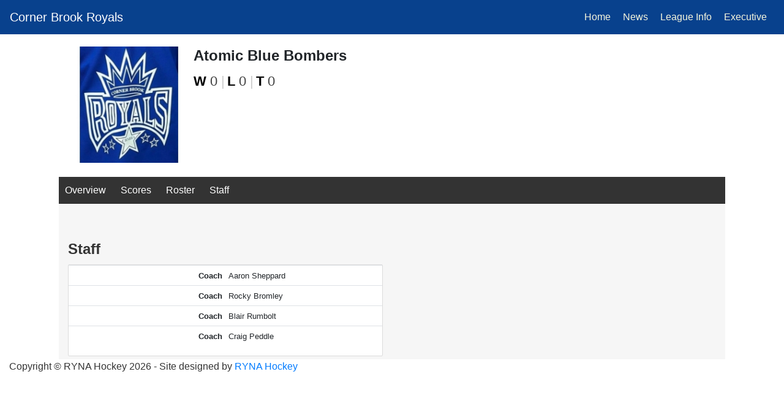

--- FILE ---
content_type: text/html; charset=UTF-8
request_url: https://cbminorhockey.ca/team_profile.php?league_id_in=-99&team_id=2952
body_size: 6538
content:
<!doctype html><html lang="en"> <head><meta http-equiv="Content-Type" content="text/html; charset=gb18030"> <meta http-equiv="X-UA-Compatible" content="IE=edge"> <meta name="viewport" content="width=device-width, initial-scale=1, shrink-to-fit=no"> <meta name="author" content="RYNA Consulting"> <link href="https://www.dcan-nl.com/NLSHL/generic/images/hockey-puck.ico" rel="shortcut icon" type="image/x-icon" /> <meta content="Corner Brook Royals Minor Hockey" name="description"><meta content="Corner Brook Royals Minor Hockey" name="keywords"><meta content="Corner Brook Royals Minor Hockey" property="og:title"><meta content="https://www.cbmha.ca" property="og:url"><meta name="viewport" content="width=device-width, initial-scale=1.0"> <title>Corner Brook Minor Hockey Association</title>  <link rel="stylesheet" href="https://stackpath.bootstrapcdn.com/bootstrap/4.4.1/css/bootstrap.min.css" integrity="sha384-Vkoo8x4CGsO3+Hhxv8T/Q5PaXtkKtu6ug5TOeNV6gBiFeWPGFN9MuhOf23Q9Ifjh" crossorigin="anonymous"> <link rel="stylesheet" href="https://cdn.jsdelivr.net/npm/bootstrap-icons@1.11.0/font/bootstrap-icons.css"> <meta name="theme-color" content="#563d7c"> <script src="https://code.jquery.com/jquery-3.5.1.min.js" integrity="sha256-9/aliU8dGd2tb6OSsuzixeV4y/faTqgFtohetphbbj0=" crossorigin="anonymous"></script> <script async custom-element="amp-ad" src="https://cdn.ampproject.org/v0/amp-ad-0.1.js"></script> <style> body {background-color: #FFFFFF;} a.bottomWhite:link {color:#999999;} a.bottomWhite:visited {color:#999999;} a.bottomWhite:hover {color:#999999;} .bd-placeholder-img { font-size: 1.125rem; text-anchor: middle; -webkit-user-select: none; -moz-user-select: none; -ms-user-select: none; user-select: none; } @media (min-width: 600px) { .container{max-width: 85%;} } .rcorners1 { border-radius: 25px; background: #73AD21; padding: 20px; width: 200px; height: 150px; } #rcorners2 { border-radius: 5px; border: 1px solid #DDDDDD; background: #FFFFFF; padding: 14px; margin: 0px;} .rcorners3 { border-radius: 5px; border: 1px solid #DDDDDD; background: #FFFFFF; padding: 0px; margin: 0px;} .rcorners4 { border-radius: 3px; background: #F5F5F5; border: 1.0px solid #DDDDDD; padding: 4px; } .basic_add_b_l {color:#000000;font-size: 1.2em;margin:0px;padding:0px;font-weight:bold;} .team-color-1 {background-color: #08418D;} .team-color-2 {background-color: #DB3B2D;} .team-color-1-text {color: #08418D;} .team-color-2-text {color: #DB3B2D;} .vcenter { display: inline-block; vertical-align: middle; float: none; } .vheight { height: 190px; } .navBarSemiTrans { background-color:rgba(200, 20, 20, 0.7); } .nav-link {color:#000000;} body {font: arial,helvetica,sans-serif;} </style>  <link href="https://www.dcan-nl.com/HockeySites/css/carousel.css" rel="stylesheet"> <script> function followPlayer(playerID) { t = 1; rnd = Math.random().toString(36).substring(7); var league_id_in_logs = "-99"; var assoc_id_in_logs = "25"; query="myPlayers_add.php?add_player=Y&t="+t+"&player_id_in=" + playerID + "&league_id_in=" + league_id_in_logs + "&assoc_id_in=" + assoc_id_in_logs + "&seed=" + rnd; query = query.replace(' ', '+'); $('#myPlayersDiv'+playerID).load(query, {t: t}, function() { }); } function unfollowPlayer(playerID) { t = 1; rnd = Math.random().toString(36).substring(7); var league_id_in_logs = "-99"; var assoc_id_in_logs = "25"; query="myPlayers_add.php?remove_player=Y&t="+t+"&player_id_in=" + playerID + "&league_id_in=" + league_id_in_logs + "&assoc_id_in=" + assoc_id_in_logs + "&seed=" + rnd; query = query.replace(' ', '+'); $('#myPlayersDiv'+playerID).load(query, {t: t}, function() { }); } function followTeam(teamID) { t = 1; rnd = Math.random().toString(36).substring(7); var league_id_in_logs = "-99"; var assoc_id_in_logs = "25"; query="myPlayers_add_team.php?add_team=Y&t="+t+"&team_id_in=" + teamID + "&league_id_in=" + league_id_in_logs + "&assoc_id_in=" + assoc_id_in_logs + "&seed=" + rnd; query = query.replace(' ', '+'); $('#myTeamsDiv'+teamID).load(query, {t: t}, function() { }); } function unfollowTeam(teamID) { t = 1; rnd = Math.random().toString(36).substring(7); var league_id_in_logs = "-99"; var assoc_id_in_logs = "25"; query="myPlayers_add_team.php?remove_team=Y&t="+t+"&team_id_in=" + teamID + "&league_id_in=" + league_id_in_logs + "&assoc_id_in=" + assoc_id_in_logs + "&seed=" + rnd; query = query.replace(' ', '+'); $('#myTeamsDiv'+teamID).load(query, {t: t}, function() { }); } function followLeague(leagueID) { t = 1; rnd = Math.random().toString(36).substring(7); var league_id_in_logs = "-99"; var assoc_id_in_logs = "25"; query="myPlayers_add_league.php?add_league=Y&t="+t+"&league_id_in=" + leagueID + "&assoc_id_in=" + assoc_id_in_logs + "&seed=" + rnd; query = query.replace(' ', '+'); $('#myLeaguesDiv'+leagueID).load(query, {t: t}, function() { }); } function unfollowLeague(leagueID) { t = 1; rnd = Math.random().toString(36).substring(7); var league_id_in_logs = "-99"; var assoc_id_in_logs = "25"; query="myPlayers_add_league.php?remove_league=Y&t="+t+"&league_id_in=" + leagueID + "&&assoc_id_in=" + assoc_id_in_logs + "&seed=" + rnd; query = query.replace(' ', '+'); $('#myLeaguesDiv'+leagueID).load(query, {t: t}, function() { }); } </script><div id="fb-root"></div><script>(function(d, s, id) { var js, fjs = d.getElementsByTagName(s)[0]; if (d.getElementById(id)) return; js = d.createElement(s); js.id = id; js.src = "//connect.facebook.net/en_US/sdk.js#xfbml=1&version=v2.5"; fjs.parentNode.insertBefore(js, fjs);
}(document, 'script', 'facebook-jssdk'));</script> </head> <body style="margin-bottom:0px;padding-bottom:0px;"> <header><style>.collapse.in {display: block;}
.nav-link {color:#f5f5dc !important;}</style> <nav class="navbar navbar-expand-xl navbar-dark fixed-top team-color-1"> <a class="navbar-brand" href="/index.php" title="Home">Corner Brook Royals</a> <button class="navbar-toggler" type="button" data-toggle="collapse" data-target="#navbarCollapse" aria-controls="navbarCollapse" aria-expanded="false" aria-label="Toggle navigation"> <span class="navbar-toggler-icon"></span> </button> <div class="collapse navbar-collapse justify-content-stretch" id="navbarCollapse"> <ul class="navbar-nav ml-auto"> <li class="nav-item" style="color:#EEEEEE;"><a class="nav-link" href="/index.php" title="Home">Home</a></li> <li class="nav-item"><a class="nav-link" href="/news.php" title="News">News</a></li> <li class="nav-item"><a class="nav-link" href="/league_info.php">League Info</a></li> <li class="nav-item"><a class="nav-link" href="/executive.php">Executive</a></li> </ul> </div> </nav></header>

 <div style="display:none;"></div><div style="display:none;"></div><div style="display:none;"></div><div style="display:none;"></div><script src="https://cdnjs.cloudflare.com/ajax/libs/popper.js/1.12.9/umd/popper.min.js" crossorigin="anonymous"></script><script src="https://code.jquery.com/jquery-3.5.1.min.js" integrity="sha256-9/aliU8dGd2tb6OSsuzixeV4y/faTqgFtohetphbbj0=" crossorigin="anonymous"></script> <script src="https://cdn.datatables.net/1.11.3/js/jquery.dataTables.min.js"></script> <script src="https://cdn.datatables.net/fixedcolumns/4.0.0/js/dataTables.fixedColumns.min.js"></script><style>.leagueName {color:#A9A9A9;}
table.myFormat tr td { font-size: 14px; }
table.myFormat tr th { font-size: 14px; }
.tableHeaderClass { background-color:#303030; color: #E8E8E8; line-height: 18px;
}</style><link href="https://www.dcan-nl.com/HockeySites/css/hype.css?1234567772101" rel="stylesheet" type="text/css" /><style>.rcorners1 { border-radius: 0px; background: #FFFFFF; padding: 10px;
}
.rcorners2 { border-radius: 0px; background: #FFFFFF;
}
.vertical-center { min-height: 100px; /* Fallback for browsers do NOT support vh unit */ display: flex; align-items: center;
}
th:first-child, td:first-child
{ position:sticky; left:0px;
}
td:first-child { background-color:#FFFFFF; }
table.dataTable tfoot th { text-align: right;
}
@media only screen and (max-width: 651px) { #bigScreen1 { display:none; } #smallScreen1 { display:inline; }
}
@media only screen and (min-width: 650px) { #bigScreen1 { display:inline;margin-top:0px;padding-top:0px; } #smallScreen1 { display:none; }
}
.nav-link {margin-right:4px;}
#myTabInner li button { border-color: #686868;border-bottom-color: #686868;background-color:#f5f5f5; }
#myTabInner li.active button {border-bottom-color: #686868;background-color:#BBBBBB; }
.cHref {cursor:pointer;}
@media only screen and (max-width: 600px) { #smallScreen { display:inline; }
}
@media only screen and (min-width: 600px) { #bigScreen { display:inline; }
}
@media only screen and (max-width: 600px) { #bigScreen { display:none; }
}
@media only screen and (min-width: 600px) { #smallScreen { display:none; }
}
.standingsbox { background-color:#f6f6f6; border: 1px solid #DC143C; -moz-border-radius: 5px; border-radius: 5px; width:100%; padding:3px;
}
.t1 { font-size: 15px; color:#484848; padding:1px; margin:0px;
}
.t2 { font-size: 40px; color:#000000; padding:1px; margin:0px; margin-top:-10px;
}
.t2s { font-size: 30px; color:#000000; padding:1px; margin:0px; margin-top:-10px;
}
.t3 { font-size: 15px; color:#484848; padding:0px; margin:0px; margin-top:-10px;
}
@media screen and (max-width: 992px) { .largeName {display:none;} .smallName {display:block;}
}
@media screen and (min-width: 993px) { .largeName {display:block;} .smallName {display:none;}
}</style><link rel="stylesheet" type="text/css" href="https://cdn.datatables.net/1.11.3/css/jquery.dataTables.min.css"/> <link type="text/css" rel="stylesheet" href="https://www.dcan-nl.com/HockeySites/css/magicscroll.css"/> <script type="text/javascript" src="https://www.dcan-nl.com/HockeySites/js/magicscroll.js"></script> <script type="text/javascript" src="https://www.gstatic.com/charts/loader.js"></script> <style> .scoreBox {border-left: solid;border-width: thin;border-color:#DDDDDD;width:200px;height:120px;margin-left:3px;margin-right:3px;padding:4px;} </style> <script>function gotoTeam() { var teamJSON = document.getElementById("team-json"); var teamJSONText = teamJSON.options[teamJSON.selectedIndex].text; location.href="team_profile.php?a=2&team_id="+teamJSON.value+"&name="+teamJSONText+"&team_league_id=";
}
function fullGo(season_in,x,stats_type) { p=0; $("#div1").load("team_profile_table.php?mobile=N&stats_type="+stats_type+"&seasonStr=&team=2952&type_in=S&table="+x+"&assoc=25&league=0&league_default=0&parms=NNYNYYYNNNNNNNNNNNNNNNNNNNNNNNNNNNNNNNNNNNNNNNNNNN&season="+season_in+"&endSeason=2025&startSeason=2025");
}
$("#menu-scroll a").click(function () { $('#menu-scroll a.active').removeClass('active'); $(this).parent().addClass('active');
});</script><div class="container" style="background-color:#FFFFFF;"> <div class="row"> <br> </div> <div class="row"> <div class="col-lg-6 col-md-6 col-sm-12 col-xs-12" style="margin-top:0px;"> <table class="table table-sm table-borderless"> <tr> <td width=200 valign=top><img align=center src="https://photos.rynahockey.ca/200x200/logo_2952_200x200.jpg" width=200 border=0 class="img-fluid"></td> <td valign=top> <h3 style="margin-bottom:0px;padding-bottom:0px;margin-top:0px;padding-top:0px;display:inline;"><b>Atomic Blue Bombers</b></h3> <p class="text-muted"></p><p style="margin-top:-10px;display:inline;"><font style="font-size:22px;"><font color="#000000"><b>W</b></font> <font color="#404040">0</font> <font color="#CCCCCC">|</font></font>&nbsp;<font style="font-size:22px;"><font color="#000000"><b>L</b></font> <font color="#404040">0</font> <font color="#CCCCCC">|</font></font>&nbsp;<font style="font-size:22px;"><font color="#000000"><b>T</b></font> <font color="#404040">0</font></font> </p> </td></tr></table> </div> </div><style>#menu-scroll .menu_item { font-size: 16px; color: #606060; background-color: #FFFFFF; width:120px; text-align:center; margin-top:10px;
}
#menu-scroll a:hover { color: #D22B2B; text-decoration: underline; text-decoration-line: underline; text-decoration-thickness: 3px;
}
#menu-scroll .menu_item_active { color: #D22B2B; text-decoration: underline; text-decoration-line: underline; text-decoration-thickness: 3px;
}
#menu-scroll a { text-decoration: none; color: #D22B2B;
} @media screen and (max-width: 600px) { div.newsTable { display: none; } div.newsTableSmall { display: inline; } } @media screen and (min-width: 600px) { div.newsTable { display: inline; } div.newsTableSmall { display: none; } }</style></div><style>.scrollmenu {position: sticky;}
div.scrollmenu { background-color: #333; overflow: auto; white-space: nowrap; margin-top:3px;
}
div.scrollmenu a { display: inline-block; color: white; text-align: center; padding: 10px; text-decoration: none;
}
div.scrollmenu a:hover { background-color: #777;
}</style><div class="container" style="padding-left:0px;padding-right:0px;"><div class="scrollmenu"> <a href="Javascript:fullGo('2025','tabb-overview1','00');">Overview</a> <a href="Javascript:fullGo('2025','tabb-scores1','00');">Scores</a> <a href="Javascript:fullGo('2025','tabb-roster1','00');">Roster</a> <a href="Javascript:fullGo('2025','tabb-staff1','00')">Staff</a> </div></div> <script>$("#menu-scroll p").click(function (event) { var els = document.querySelectorAll('.menu_item'); for (var i = 0; i < els.length; i++) { els[i].classList.remove('menu_item_active') } $(this).addClass('menu_item_active');
}); </script>
<style>
.carousel {
	margin: 3px auto 6px;
	padding: 0 80px;
}
.carousel .carousel-item {
	text-align: center;
	overflow: hidden;
}
.carousel .carousel-item h4 {
	font-family: 'Varela Round', sans-serif;
}
.carousel .carousel-item img {
	max-width: 100%;
	display: inline-block;
}
.carousel .carousel-item .btn {
	border-radius: 0;
	font-size: 12px;
	text-transform: uppercase;
	font-weight: bold;
	border: none;
	background: #a177ff;
	padding: 6px 15px;
	margin-top: 5px;
}
.carousel .carousel-item .btn:hover {
	background: #8c5bff;
}
.carousel .carousel-item .btn i {
	font-size: 14px;
	font-weight: bold;
	margin-left: 5px;
}
.carousel .thumb-wrapper {
	margin: 5px;
	text-align: left;
	background: #fff;
	box-shadow: 0px 2px 2px rgba(0,0,0,0.1);   
}
.carousel .thumb-content {
	padding: 5px;
	font-size: 13px;
}
.carousel-control-prev, .carousel-control-next {
	height: 44px;
	width: 44px;
	background: none;	
	margin: auto 0;
	border-radius: 50%;
	border: 3px solid rgba(0, 0, 0, 0.8);
}
.carousel-control-prev i, .carousel-control-next i {
	font-size: 36px;
	position: absolute;
	top: 50%;
	display: inline-block;
	margin: -19px 0 0 0;
	z-index: 5;
	left: 0;
	right: 0;
	color: rgba(0, 0, 0, 0.8);
	text-shadow: none;
	font-weight: bold;
}
.carousel-control-prev i {
	margin-left: -3px;
}
.carousel-control-next i {
	margin-right: -3px;
}
.carousel-indicators {
	bottom: -50px;
}
.carousel-indicators li, .carousel-indicators li.active {
	width: 10px;
	height: 10px;
	border-radius: 50%;
	margin: 4px;
	border: none;
}
.carousel-indicators li {	
	background: #ababab;
}
.carousel-indicators li.active {	
	background: #555;
}
.headShotImageImg {
  border-radius: 100%;
  border: 2px solid #D0D0D0;
  display: flex;
  flex: 0 0 100px;
  height: 100px;
  justify-content: center;
  overflow: hidden;
  position: relative;
  width: 100px;
}

.gallerybox {
    background:#FFFFFF;
    border: 1px solid #DCDCDC;
    -moz-border-radius: 5px;
    border-radius: 2px;
}

</style>
<div class="container" id="div1" style="background-color:#f6f6f6;overflow-x: hidden;">
    <script src="https://cdn.datatables.net/1.11.3/js/jquery.dataTables.min.js"></script> <script src="https://cdn.datatables.net/fixedcolumns/4.0.0/js/dataTables.fixedColumns.min.js"></script>
        
    <link type="text/css" rel="stylesheet" href="https://www.dcan-nl.com/HockeySites/css/magicscroll.css"/>
    <script type="text/javascript" src="https://www.dcan-nl.com/HockeySites/js/magicscroll.js"></script>
    <style>
    .item {
        border: solid;border-width: thin;border-color:#000000;
        padding-left:0px;padding-right:0px;margin:0px;color:black;} 
    #shop-scroll .mcs-item {
    color: #444444;
    background: #f6f6f6;
    cursor: pointer;
    margin-bottom:-9px;
}
#shop-scroll .mcs-item .item { height: 100%; margin:0
10px; position: relative;}
#shop-scroll .mcs-item img { margin-top:3px;}
#shop-scroll .mcs-item span {
    display: block;
    font-size: 16px;
    padding: 4px 0;
    color: #eee;
    line-height: 100%;
    margin: 0px;
}
#shop-scroll .mcs-item .bgame {
    background-color: #DC143C;
    color: #FFFFFF;
}
#shop-scroll .mcs-item .sgame {
    background-color: #DCDCDC;
    color: #000000;
}
#shop-scroll .mcs-item p {
    display: inline;
    font-size: 14px;
    padding: 2px 0;
    color: #000000;
    line-height: 100%;
    margin: 0 -1px;
}
#shop-scroll .mcs-item .score_w {
    font-size: 40px;
    color: #000000;
}
#shop-scroll .mcs-item .score_l {
    font-size: 40px;
    color: #989898;
}
#shop-scroll .mcs-item .rName {
    font-size: 12px;
    color: #707070;
}
#shop-scroll .mcs-item .cart {
    display: block;
    position: relative;
    color: #C09544;
}
#shop-scroll .mcs-item .onHover {
    color: #eee;
    background-color: #4d4d4d;
    background-color: rgba(77,77,77,.9);
    position: absolute;
    bottom: -100%;
    padding: 10px;
    transition: all 300ms;
    -moz-transition: all 300ms;
    -webkit-transition: all 300ms;
}
#shop-scroll .mcs-item .bottom {
    white-space: normal;
    text-align: left;
    font-size: 11px;
    line-height: 1.4em;
    margin-bottom: 10px;
}

#shop-scroll .mcs-item:hover .onHover {
    bottom: 0px;
    transition: all 300ms;
    -moz-transition: all 300ms;
    -webkit-transition: all 300ms;
}
#shop-scroll .mcs-item .cart:hover  {
    bottom: 0px;
    color: #DDB62D;


}

 @media screen and (max-width: 800px) {
      div.newsTable {
        display: none;
      }
      
      div.newsTableSmall {
        display: inline;
      }
    }
    
    @media screen and (min-width: 800px) {
      div.newsTable {
        display: inline;
      }
      
      div.newsTableSmall {
        display: none;
      }
    }
    </style>
    
        <div class="row" style="height:5px;">
        </div>
            <div class="row">
                <div class="col-lg-12" style="padding-left:0px;padding-right:0px;background-color:#f6f6f6;">
                    <div id="playerGameStats" style="background-color:#f6f6f6;margin-bottom: 10px;">
                        <div class="MagicScroll" id="shop-scroll" data-options="step: 1;loop: off; height: 118;arrows: inside; items: [ [300,1], [600,1], [800,3], [1025,4], [1300,4], [1500,4], [1600,5], [2200,5] ];lazyLoad: true;">
            				    	

	

		
	




		
			
                                <!--<div>4<img src="https://photos.rynahockey.ca/timthumb.php?&q=70&w=100&zc=1&src=logo_1727.jpg"></div>
                                <div><img src="https://photos.rynahockey.ca/timthumb.php?&q=70&w=100&zc=1&src=logo_1727.jpg"></div>
                                <div><img src="https://photos.rynahockey.ca/timthumb.php?&q=70&w=100&zc=1&src=logo_1727.jpg"></div>
                                <div><img src="https://photos.rynahockey.ca/timthumb.php?&q=70&w=100&zc=1&src=logo_1727.jpg"></div>
                                <div><img src="https://photos.rynahockey.ca/timthumb.php?&q=70&w=100&zc=1&src=logo_1727.jpg"></div>-->
                        </div>
                                        </div>
                </div>
            </div>
            <div class="row">
                        
                    		
            
                                        
                    
                                                                
                    <style>
                    @media screen and (min-width: 992px) {
                        .card {
                              flex-direction: row;
                              margin-bottom:3px;
                            }
                        .news-image {width:200px;height:100px;}
                        .news-t1 {display:block;margin:2px;}
                    }
                    @media screen and (max-width: 992px) {
                        .card {
                              margin-bottom:3px;
                            }
                        .news-image {width:100px;height:50px;}
                        .news-image-small {width:170px;height:85px;}
                        .news-t1 {display:none;margin:2px;}
                    }
                    </style>
                    <div class="col-lg-6 col-md-4 col-sm-12 col-xs-12">
                                                    	


	
                        <h3 class="page-header">Staff</h3>
                        <div class="gallerybox" style="margin-bottom:5px;">
                        		
		
				<div class="table-responsive">
				<table id="logsInner" class="table table-sm" width="100%">    
					<tbody>
				<tr align="right"></tr>
<tr align="right"></tr>
<tr align="right"></tr>
<tr align="right"></tr>
<tr align="right"></tr>
<tr align="right"></tr>
<tr align="right"></tr>
<tr align="right"></tr>
<tr align="right"></tr>
<tr align="right"></tr>
<tr align="right"></tr>
<tr align="right"></tr>
<tr align="right"></tr>
<tr align="right"></tr>
<tr align="right"></tr>
<tr align="right"></tr>
<tr align="right"></tr>
<tr align="right"></tr>
<tr align="right"></tr>
<tr align="right"></tr>
<tr align="right"></tr>
<tr align="right"></tr>
<tr align="right"></tr>
<tr align="right"></tr>
<tr align="right"></tr>
<tr align="right"><td width="50%"><small><b>Coach</b></small></td><td style="text-align:left;"><small>Aaron Sheppard</small></td></tr>
<tr align="right"><td width="50%"><small><b>Coach</b></small></td><td style="text-align:left;"><small>Rocky Bromley</small></td></tr>
<tr align="right"><td width="50%"><small><b>Coach</b></small></td><td style="text-align:left;"><small>Blair Rumbolt</small></td></tr>
<tr align="right"><td width="50%"><small><b>Coach</b></small></td><td style="text-align:left;"><small>Craig Peddle</small></td></tr>

				</tbody></table></div>


		
		                        </div>

                    </div>
                    
                      


                    
                    <script>
                        $("#more-news").click(function () { 
                             $('#menu-scroll a.active').removeClass('active');
                             $(this).parent().addClass('active');
                        });
                    </script>
                                        
                    
                    
                </div>
            </div>
            
            
        
    </div>

    
    


<!-- Modal -->
<div class="modal fade bd-example-modal-lg" id="exampleModal" tabindex="-1" role="dialog" aria-labelledby="exampleModalLabel" aria-hidden="true">
  <div class="modal-dialog modal-lg" role="document">
    <div class="modal-content">
      <div class="modal-header">
        <h3 class="modal-title" id="exampleModalLabel">Calendar URL</h3>
        <button type="button" class="close" data-dismiss="modal" aria-label="Close">
          <span aria-hidden="true">&times;</span>
        </button>
      </div>
      <div class="modal-body">
        <h3>Use a link to add a public calendar</h3>
<ol>
  <li>On your computer, open <a href="https://calendar.google.com/" rel="noopener" target="_blank">Google Calendar</a>.</li>
  <li>On the left, next to "Other calendars," click Add <img src="//lh3.googleusercontent.com/acEIXV8pLgZ5PXG23uIE9Ioz8RISJeLeAUH8WlHFipigJvssMhq20nQgEWQcqWn1iyM=w36-h36" width="18" height="18" alt="Add other calendars" data-mime-type="image/png" data-alt-src="//lh3.googleusercontent.com/acEIXV8pLgZ5PXG23uIE9Ioz8RISJeLeAUH8WlHFipigJvssMhq20nQgEWQcqWn1iyM">&nbsp;<img src="//lh3.googleusercontent.com/3_l97rr0GvhSP2XV5OoCkV2ZDTIisAOczrSdzNCBxhIKWrjXjHucxNwocghoUa39gw=w36-h36" width="18" height="18" alt="and then" data-mime-type="image/png" data-alt-src="//lh3.googleusercontent.com/3_l97rr0GvhSP2XV5OoCkV2ZDTIisAOczrSdzNCBxhIKWrjXjHucxNwocghoUa39gw"> <strong>From URL.</strong></li>
  <li>Enter the <a href="/calendar/answer/37083#link" rel="noopener">calendar's address</a>.</li>
  <li>Click <strong>Add calendar. </strong>The calendar appears on the left, under "Other calendars."</li>
</ol>
<p><strong>Tip</strong>:<strong>&nbsp;</strong>It might take up to 12 hours for changes to show in your Google Calendar.</p>
      </div>
      <div class="modal-footer">
        <button type="button" class="btn btn-secondary" data-dismiss="modal">Close</button>
      </div>
    </div>
  </div>
</div>



<script src="https://cdn.jsdelivr.net/npm/popper.js@1.16.1/dist/umd/popper.min.js" integrity="sha384-9/reFTGAW83EW2RDu2S0VKaIzap3H66lZH81PoYlFhbGU+6BZp6G7niu735Sk7lN" crossorigin="anonymous"></script>    
<script src="https://stackpath.bootstrapcdn.com/bootstrap/4.4.1/js/bootstrap.min.js" integrity="sha384-wfSDF2E50Y2D1uUdj0O3uMBJnjuUD4Ih7YwaYd1iqfktj0Uod8GCExl3Og8ifwB6" crossorigin="anonymous"></script>
        <!-- Footer -->
        <footer>
            <div class="container-fluid">
            <div class="row">
                <div class="col-lg-12">
                    <p>Copyright &copy; RYNA Hockey 2026 - Site designed by <a href="http://www.rynaconsulting.ca" target=_new>RYNA Hockey</a></p>
                </div>
            </div>
            </div>
        </footer>

    </div>
    <!-- /.container -->

    <!-- jQuery -->
</body>

</html>







 